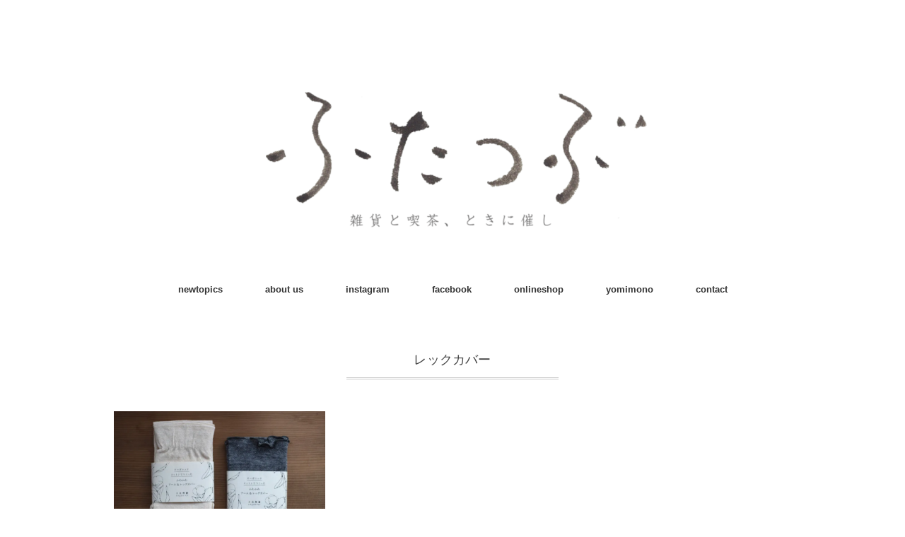

--- FILE ---
content_type: text/html; charset=UTF-8
request_url: https://futatsubu.shop/tag/%E3%83%AC%E3%83%83%E3%82%AF%E3%82%AB%E3%83%90%E3%83%BC/
body_size: 6166
content:
<!DOCTYPE html>
<html lang="ja">
<head>
<meta charset="UTF-8" />
<meta name="viewport" content="width=device-width, initial-scale=1.0">
<link rel="stylesheet" href="https://futatsubu.shop/wp-content/themes/folclore/responsive.css" type="text/css" media="screen, print" />
<link rel="stylesheet" href="https://futatsubu.shop/wp-content/themes/folclore/style.css" type="text/css" media="screen, print" />
<title>レックカバー &#8211; ふたつぶ</title>
<link rel='dns-prefetch' href='//ajax.googleapis.com' />
<link rel='dns-prefetch' href='//webfonts.xserver.jp' />
<link rel='dns-prefetch' href='//s0.wp.com' />
<link rel='dns-prefetch' href='//secure.gravatar.com' />
<link rel='dns-prefetch' href='//s.w.org' />
<link rel="alternate" type="application/rss+xml" title="ふたつぶ &raquo; フィード" href="https://futatsubu.shop/feed/" />
<link rel="alternate" type="application/rss+xml" title="ふたつぶ &raquo; コメントフィード" href="https://futatsubu.shop/comments/feed/" />
		<script type="text/javascript">
			window._wpemojiSettings = {"baseUrl":"https:\/\/s.w.org\/images\/core\/emoji\/11\/72x72\/","ext":".png","svgUrl":"https:\/\/s.w.org\/images\/core\/emoji\/11\/svg\/","svgExt":".svg","source":{"concatemoji":"https:\/\/futatsubu.shop\/wp-includes\/js\/wp-emoji-release.min.js?ver=4.9.26"}};
			!function(e,a,t){var n,r,o,i=a.createElement("canvas"),p=i.getContext&&i.getContext("2d");function s(e,t){var a=String.fromCharCode;p.clearRect(0,0,i.width,i.height),p.fillText(a.apply(this,e),0,0);e=i.toDataURL();return p.clearRect(0,0,i.width,i.height),p.fillText(a.apply(this,t),0,0),e===i.toDataURL()}function c(e){var t=a.createElement("script");t.src=e,t.defer=t.type="text/javascript",a.getElementsByTagName("head")[0].appendChild(t)}for(o=Array("flag","emoji"),t.supports={everything:!0,everythingExceptFlag:!0},r=0;r<o.length;r++)t.supports[o[r]]=function(e){if(!p||!p.fillText)return!1;switch(p.textBaseline="top",p.font="600 32px Arial",e){case"flag":return s([55356,56826,55356,56819],[55356,56826,8203,55356,56819])?!1:!s([55356,57332,56128,56423,56128,56418,56128,56421,56128,56430,56128,56423,56128,56447],[55356,57332,8203,56128,56423,8203,56128,56418,8203,56128,56421,8203,56128,56430,8203,56128,56423,8203,56128,56447]);case"emoji":return!s([55358,56760,9792,65039],[55358,56760,8203,9792,65039])}return!1}(o[r]),t.supports.everything=t.supports.everything&&t.supports[o[r]],"flag"!==o[r]&&(t.supports.everythingExceptFlag=t.supports.everythingExceptFlag&&t.supports[o[r]]);t.supports.everythingExceptFlag=t.supports.everythingExceptFlag&&!t.supports.flag,t.DOMReady=!1,t.readyCallback=function(){t.DOMReady=!0},t.supports.everything||(n=function(){t.readyCallback()},a.addEventListener?(a.addEventListener("DOMContentLoaded",n,!1),e.addEventListener("load",n,!1)):(e.attachEvent("onload",n),a.attachEvent("onreadystatechange",function(){"complete"===a.readyState&&t.readyCallback()})),(n=t.source||{}).concatemoji?c(n.concatemoji):n.wpemoji&&n.twemoji&&(c(n.twemoji),c(n.wpemoji)))}(window,document,window._wpemojiSettings);
		</script>
		<style type="text/css">
img.wp-smiley,
img.emoji {
	display: inline !important;
	border: none !important;
	box-shadow: none !important;
	height: 1em !important;
	width: 1em !important;
	margin: 0 .07em !important;
	vertical-align: -0.1em !important;
	background: none !important;
	padding: 0 !important;
}
</style>
<link rel='stylesheet' id='contact-form-7-css'  href='https://futatsubu.shop/wp-content/plugins/contact-form-7/includes/css/styles.css?ver=5.1.1' type='text/css' media='all' />
<link rel='stylesheet' id='jetpack_css-css'  href='https://futatsubu.shop/wp-content/plugins/jetpack/css/jetpack.css?ver=7.1.5' type='text/css' media='all' />
<script type='text/javascript' src='//ajax.googleapis.com/ajax/libs/jquery/1.7.1/jquery.min.js?ver=1.7.1'></script>
<script type='text/javascript' src='//webfonts.xserver.jp/js/xserver.js?ver=1.1.0'></script>
<link rel='https://api.w.org/' href='https://futatsubu.shop/wp-json/' />
<style type='text/css'>#post-655 h1,#post-655 h2,#post-655 h3,#post-655 .entry-title{ font-family: "見出ゴMB31";}#post-655 h4,#post-655 h5,#post-655 h6{ font-family: "見出ゴMB31";}#post-655.hentry{ font-family: "TBUDゴシック R";}#post-655 strong,#post-655 b{ font-family: "TBUDゴシック E";}</style>
<link rel='dns-prefetch' href='//v0.wordpress.com'/>
<link rel='dns-prefetch' href='//i0.wp.com'/>
<link rel='dns-prefetch' href='//i1.wp.com'/>
<link rel='dns-prefetch' href='//i2.wp.com'/>
<style type='text/css'>img#wpstats{display:none}</style><style type="text/css" id="custom-background-css">
body.custom-background { background-color: #ffffff; }
</style>

<!-- BEGIN ExactMetrics v5.3.7 Universal Analytics - https://exactmetrics.com/ -->
<script>
(function(i,s,o,g,r,a,m){i['GoogleAnalyticsObject']=r;i[r]=i[r]||function(){
	(i[r].q=i[r].q||[]).push(arguments)},i[r].l=1*new Date();a=s.createElement(o),
	m=s.getElementsByTagName(o)[0];a.async=1;a.src=g;m.parentNode.insertBefore(a,m)
})(window,document,'script','https://www.google-analytics.com/analytics.js','ga');
  ga('create', 'UA-122707689-1', 'auto');
  ga('send', 'pageview');
</script>
<!-- END ExactMetrics Universal Analytics -->
			<style type="text/css" id="wp-custom-css">
				/*
ここに独自の CSS を追加することができます。

詳しくは上のヘルプアイコンをクリックしてください。
*/
a:link { 
color:#333; 
}			</style>
		</head>

<body class="archive tag tag-39 custom-background">

<!-- ヘッダー -->
<header id="header">

<!-- ヘッダー中身 -->    
<div class="header-inner">

<!-- ロゴ -->
<!-- トップページ以外 -->
<div class="logo">
<a href="https://futatsubu.shop" title="ふたつぶ"><img src="https://futatsubu.shop/wp-content/uploads/2021/01/719920b674bda76cca55f29579271506-1-e1611904076244.png" alt="ふたつぶ" /></a>
</div>
<!-- / ロゴ -->

</div>    
<!-- / ヘッダー中身 -->    

</header>
<!-- / ヘッダー -->  
<div class="clear"></div>

<!-- トップナビゲーション -->
<nav id="nav" class="main-navigation" role="navigation">
<div class="menu-groval-menu-container"><ul id="menu-groval-menu" class="nav-menu"><li id="menu-item-19" class="menu-item menu-item-type-custom menu-item-object-custom menu-item-19"><a href="https://futatsubu.shop/category/information">newtopics</a></li>
<li id="menu-item-18" class="menu-item menu-item-type-post_type menu-item-object-page menu-item-18"><a href="https://futatsubu.shop/?page_id=2">about us</a></li>
<li id="menu-item-60" class="menu-item menu-item-type-custom menu-item-object-custom menu-item-60"><a href="https://www.instagram.com/futatsubu_/">instagram</a></li>
<li id="menu-item-61" class="menu-item menu-item-type-custom menu-item-object-custom menu-item-61"><a href="https://www.facebook.com/%E3%81%B5%E3%81%9F%E3%81%A4%E3%81%B6-1934120436877685/">facebook</a></li>
<li id="menu-item-468" class="menu-item menu-item-type-custom menu-item-object-custom menu-item-468"><a href="https://futatsubu.stores.jp/">onlineshop</a></li>
<li id="menu-item-608" class="menu-item menu-item-type-taxonomy menu-item-object-category menu-item-608"><a href="https://futatsubu.shop/category/yomimono/">yomimono</a></li>
<li id="menu-item-17" class="menu-item menu-item-type-post_type menu-item-object-page menu-item-17"><a href="https://futatsubu.shop/contact/">contact</a></li>
</ul></div></nav>

<!-- / トップナビゲーション -->
<div class="clear"></div>  

<!-- 全体warapper -->
<div class="wrapper">

<!-- メインwrap -->
<div id="main">

<!-- コンテンツブロック -->
<div class="row">

<!-- 左ブロック -->
<article>	

<!-- 投稿が存在するかを確認する条件文 -->

<!-- 投稿一覧の最初を取得 -->

<!-- カテゴリーアーカイブの場合 -->
<div class="pagetitle">レックカバー</div>

<!-- 日別アーカイブの場合 -->
<!-- / 投稿一覧の最初 -->


<!-- カテゴリーの説明 -->
<!-- / カテゴリーの説明 -->


<!-- 本文エリア -->
<ul class="block-three">

<!-- 投稿ループ -->

<!-- アイテム -->
<li class="item">
<div class="item-img img-anime2"><a href="https://futatsubu.shop/655-2/"><img width="420" height="280" src="https://i2.wp.com/futatsubu.shop/wp-content/uploads/2021/04/169383338_2893709507585435_1046647153113607632_n.jpg?fit=420%2C280&amp;ssl=1" class="attachment-420x420 size-420x420 wp-post-image" alt="" srcset="https://i2.wp.com/futatsubu.shop/wp-content/uploads/2021/04/169383338_2893709507585435_1046647153113607632_n.jpg?w=1944&amp;ssl=1 1944w, https://i2.wp.com/futatsubu.shop/wp-content/uploads/2021/04/169383338_2893709507585435_1046647153113607632_n.jpg?resize=300%2C200&amp;ssl=1 300w, https://i2.wp.com/futatsubu.shop/wp-content/uploads/2021/04/169383338_2893709507585435_1046647153113607632_n.jpg?resize=768%2C512&amp;ssl=1 768w, https://i2.wp.com/futatsubu.shop/wp-content/uploads/2021/04/169383338_2893709507585435_1046647153113607632_n.jpg?resize=1024%2C683&amp;ssl=1 1024w, https://i2.wp.com/futatsubu.shop/wp-content/uploads/2021/04/169383338_2893709507585435_1046647153113607632_n.jpg?resize=1500%2C1000&amp;ssl=1 1500w" sizes="(max-width: 420px) 100vw, 420px" /></a></div>
<div class="item-date">2021年04月12日</div>
<h2 class="item-title" id="post-655"><a href="https://futatsubu.shop/655-2/">天衣無縫のアーム&レックカバー</a></h2>
<p class="item-text">「紫外線対策、どんなことしてますかー？」 おはようございます！スタッフやまむらで<a href="https://futatsubu.shop/655-2/">...</a></p>
</li>
<!-- / アイテム -->

<!-- / 投稿ループ -->

<!-- 投稿がない場合 -->
<!-- / 投稿がない場合 -->

</ul>
<!-- / 本文エリア -->


<div class="clear"></div>
<!-- ページャー -->
<div class="pager">
</div>
<!-- / ページャー -->

</article>
<!-- / 左ブロック -->

</div>
<!-- / コンテンツブロック -->


</div>
<!-- / メインwrap -->

</div>
<!-- / 全体wrapper -->

<!-- フッターエリア -->
<footer id="footer">

<!-- フッターコンテンツ -->
<div class="footer-inner">

<!-- ウィジェットエリア（フッター３列枠） -->
<div class="row">
<article class="third">
<div class="footerbox">
<div id="black-studio-tinymce-15" class="widget widget_black_studio_tinymce"><div class="footer-widget-title">map</div><div class="textwidget"><p><iframe style="border: 0;" src="https://www.google.com/maps/embed?pb=!1m18!1m12!1m3!1d3326.403933080257!2d130.14759021492415!3d33.51688208075504!2m3!1f0!2f0!3f0!3m2!1i1024!2i768!4f13.1!3m3!1m2!1s0x3541c32dfa024ea5%3A0xac8e322866730198!2z6ZuR6LKo44Go5Zar6Iy244CB44Go44GN44Gr5YKs44GX44CM44G144Gf44Gk44G244CN!5e0!3m2!1sja!2sjp!4v1548332868738" width="400" height="350" frameborder="0" allowfullscreen="allowfullscreen"></iframe></p>
</div></div></div>
</article>
<article class="third">
<div class="footerbox">
<div id="black-studio-tinymce-14" class="widget widget_black_studio_tinymce"><div class="textwidget"><p>&nbsp;</p>
<p>&nbsp;</p>
<p><img class="aligncenter wp-image-125" src="https://i2.wp.com/futatsubu.shop/wp-content/uploads/2018/04/2380545e73ce2f2a50e4528f401f3bdb-300x111.png?resize=200%2C74" alt="" width="200" height="74" data-recalc-dims="1" /></p>
<p>&nbsp;</p>
<p style="text-align: center;"><span style="font-size: 8pt;">〒819-1601 福岡県糸島市二丈深江1456</span><br />
<span style="font-size: 8pt;">筑肥線「筑前深江駅」より徒歩約15分<br />
</span><span style="font-size: 10.6667px;">営業日　不定期<br />
</span><span style="font-size: 10.6667px;">時間　12：00 – 16：00</span></p>
<p style="text-align: center;"><span style="font-size: 10.6667px;"> ＜  営業日、時間等は変更になることもございます。＞</span></p>
<p>&nbsp;</p>
<p style="text-align: center;"><span style="font-size: 10pt;"><a href="http://futatsubu.shop/" target="_blank" rel="noopener"> home</a>  <a href="http://futatsubu.shop/about/">about</a>  <a href="http://futatsubu.shop/contact/">contact</a>  <a href="https://www.instagram.com/futatsubu_/" target="_blank" rel="noopener">inatagram</a>  <a href="https://www.facebook.com/%E3%81%B5%E3%81%9F%E3%81%A4%E3%81%B6-1934120436877685/" target="_blank" rel="noopener">facebook</a>  </span></p>
<p style="text-align: center;"><span style="font-size: 10pt;"><a href="http://futatsubu.shop/privacy-policy/" target="_blank" rel="noopener">privacy policy</a></span></p>
</div></div></div>
</article>
<article class="third">
<div class="footerbox">
<div id="black-studio-tinymce-4" class="widget widget_black_studio_tinymce"><div class="textwidget"><div id="fb-root" style="text-align: center;"></div>
<p style="text-align: center;">      <iframe style="border: none; overflow: hidden;" src="https://www.facebook.com/plugins/page.php?href=https%3A%2F%2Fwww.facebook.com%2F%25E3%2581%25B5%25E3%2581%259F%25E3%2581%25A4%25E3%2581%25B6-1934120436877685%2F&amp;tabs=timeline&amp;width=300&amp;height=500&amp;small_header=false&amp;adapt_container_width=true&amp;hide_cover=false&amp;show_facepile=true&amp;appId=1444677625644392" width="350" height="380" frameborder="0" scrolling="no"></iframe></p>
</div></div></div>
</article>
</div>
<!-- / ウィジェットエリア（フッター３列枠） -->
<div class="clear"></div>


</div>
<!-- / フッターコンテンツ -->

<!-- コピーライト表示 -->
<div id="copyright">
© <a href="https://futatsubu.shop">ふたつぶ</a> <a href="//minimalwp.com" target="_blank" rel="nofollow"></a>
</div>
<!-- /コピーライト表示 -->

</footer>
<!-- / フッターエリア -->

	<div style="display:none">
	</div>
<script type='text/javascript' src='https://futatsubu.shop/wp-content/plugins/jetpack/_inc/build/photon/photon.min.js?ver=20130122'></script>
<script type='text/javascript'>
/* <![CDATA[ */
var wpcf7 = {"apiSettings":{"root":"https:\/\/futatsubu.shop\/wp-json\/contact-form-7\/v1","namespace":"contact-form-7\/v1"}};
/* ]]> */
</script>
<script type='text/javascript' src='https://futatsubu.shop/wp-content/plugins/contact-form-7/includes/js/scripts.js?ver=5.1.1'></script>
<script type='text/javascript' src='https://s0.wp.com/wp-content/js/devicepx-jetpack.js?ver=202604'></script>
<script type='text/javascript' src='https://secure.gravatar.com/js/gprofiles.js?ver=2026Janaa'></script>
<script type='text/javascript'>
/* <![CDATA[ */
var WPGroHo = {"my_hash":""};
/* ]]> */
</script>
<script type='text/javascript' src='https://futatsubu.shop/wp-content/plugins/jetpack/modules/wpgroho.js?ver=4.9.26'></script>
<script type='text/javascript' src='https://futatsubu.shop/wp-includes/js/wp-embed.min.js?ver=4.9.26'></script>
<script type='text/javascript' src='https://stats.wp.com/e-202604.js' async='async' defer='defer'></script>
<script type='text/javascript'>
	_stq = window._stq || [];
	_stq.push([ 'view', {v:'ext',j:'1:7.1.5',blog:'137347800',post:'0',tz:'9',srv:'futatsubu.shop'} ]);
	_stq.push([ 'clickTrackerInit', '137347800', '0' ]);
</script>


<!-- スマホ用ハンバーガーメニュー -->
<script type="text/javascript">
jQuery(document).ready(function(){
 jQuery(".hamburger").click(function () {
  jQuery("#nav").slideToggle();
 });
});
</script>

<div class="toggle">
<div class="hamburger hamburger--spin">
<div class="hamburger-box"><div class="hamburger-inner"></div></div>
</div>
</div>
<!-- / スマホ用ハンバーガーメニュー -->

<!-- ハンバーガーメニュー-->
<script>
var forEach=function(t,o,r){if("[object Object]"===Object.prototype.toString.call(t))for(var c in t)Object.prototype.hasOwnProperty.call(t,c)&&o.call(r,t[c],c,t);else for(var e=0,l=t.length;l>e;e++)o.call(r,t[e],e,t)};
 
var hamburgers = document.querySelectorAll(".hamburger");
if (hamburgers.length > 0) {
  forEach(hamburgers, function(hamburger) {
    hamburger.addEventListener("click", function() {
      this.classList.toggle("is-active");
    }, false);
  });
}
</script>
<!-- / ハンバーガーメニュー-->

<!-- doubleTapToGo Js -->
<script src="https://futatsubu.shop/wp-content/themes/folclore/jquery/doubletaptogo.js" type="text/javascript"></script>
<script>
$( function()
 {
 $( '#nav li:has(ul)' ).doubleTapToGo();
 });
</script>
<!-- / doubleTapToGo Js -->

<!-- 画像リンクフェード -->
<script type="text/javascript">
jQuery(document).ready(function(){
    jQuery("a img").hover(function(){
       jQuery(this).fadeTo("200", 0.8);
           },function(){
       jQuery(this).fadeTo("300", 1.0);
    });
});
</script>
<!-- / 画像リンクフェード -->

<!-- トップに戻る -->
<script type="text/javascript" src="https://futatsubu.shop/wp-content/themes/folclore/jquery/scrolltopcontrol.js"></script>
<!-- / トップに戻る -->

</body>
</html>

--- FILE ---
content_type: text/plain
request_url: https://www.google-analytics.com/j/collect?v=1&_v=j102&a=594974771&t=pageview&_s=1&dl=https%3A%2F%2Ffutatsubu.shop%2Ftag%2F%25E3%2583%25AC%25E3%2583%2583%25E3%2582%25AF%25E3%2582%25AB%25E3%2583%2590%25E3%2583%25BC%2F&ul=en-us%40posix&dt=%E3%83%AC%E3%83%83%E3%82%AF%E3%82%AB%E3%83%90%E3%83%BC%20%E2%80%93%20%E3%81%B5%E3%81%9F%E3%81%A4%E3%81%B6&sr=1280x720&vp=1280x720&_u=IEBAAEABAAAAACAAI~&jid=293168437&gjid=2013862547&cid=447904803.1769033151&tid=UA-122707689-1&_gid=547844039.1769033151&_r=1&_slc=1&z=1014989364
body_size: -450
content:
2,cG-8RBKELR4CF